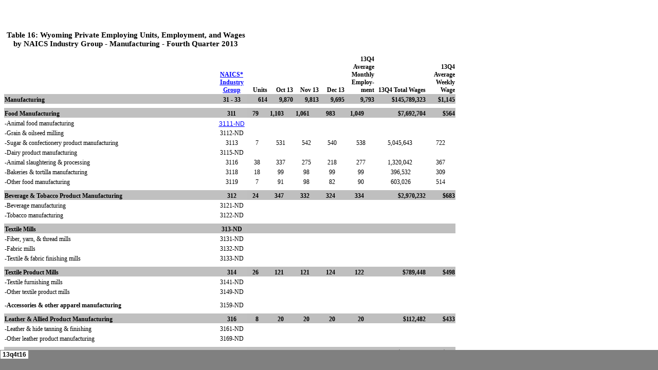

--- FILE ---
content_type: text/html
request_url: http://doe.state.wy.us/lmi/13Q4_QCEW/13q4t16_files/sheet001.htm
body_size: 58114
content:
<html xmlns:v="urn:schemas-microsoft-com:vml"
xmlns:o="urn:schemas-microsoft-com:office:office"
xmlns:x="urn:schemas-microsoft-com:office:excel"
xmlns="http://www.w3.org/TR/REC-html40">

<head>
<meta http-equiv=Content-Type content="text/html; charset=windows-1252">
<meta name=ProgId content=Excel.Sheet>
<meta name=Generator content="Microsoft Excel 14">
<link id=Main-File rel=Main-File href="../13q4t16.htm">
<link rel=File-List href=filelist.xml>
<link rel=Stylesheet href=stylesheet.css>
<style>
<!--table
	{mso-displayed-decimal-separator:"\.";
	mso-displayed-thousand-separator:"\,";}
@page
	{margin:1.0in .75in 1.0in .75in;
	mso-header-margin:.5in;
	mso-footer-margin:.5in;}
-->
</style>
<![if !supportTabStrip]><script language="JavaScript">
<!--
function fnUpdateTabs()
 {
  if (parent.window.g_iIEVer>=4) {
   if (parent.document.readyState=="complete"
    && parent.frames['frTabs'].document.readyState=="complete")
   parent.fnSetActiveSheet(0);
  else
   window.setTimeout("fnUpdateTabs();",150);
 }
}

if (window.name!="frSheet")
 window.location.replace("../13q4t16.htm");
else
 fnUpdateTabs();
//-->
</script>
<![endif]>
</head>

<body link=blue vlink=purple>
<!--The following information was generated by Microsoft Excel's Publish as Web
Page wizard.--><!--If the same item is republished from Excel, all information between the DIV
tags will be replaced.--><!-----------------------------><!--START OF OUTPUT FROM EXCEL PUBLISH AS WEB PAGE WIZARD --><!----------------------------->

<table border=0 cellpadding=0 cellspacing=0 width=881 style='border-collapse:
 collapse;table-layout:fixed;width:659pt'>
 <col width=411 style='mso-width-source:userset;mso-width-alt:14620;width:308pt'>
 <col width=60 style='mso-width-source:userset;mso-width-alt:2133;width:45pt'>
 <col width=40 style='mso-width-source:userset;mso-width-alt:1422;width:30pt'>
 <col width=51 span=3 style='mso-width-source:userset;mso-width-alt:1820;
 width:38pt'>
 <col width=59 style='mso-width-source:userset;mso-width-alt:2104;width:44pt'>
 <col width=100 style='mso-width-source:userset;mso-width-alt:3555;width:75pt'>
 <col width=58 style='mso-width-source:userset;mso-width-alt:2048;width:43pt'>
 <tr height=86 style='mso-height-source:userset;height:64.2pt'>
  <td colspan=2 height=86 class=xl65 width=471 style='height:64.2pt;width:353pt'>Table
  16: Wyoming Private Employing Units, Employment, and Wages by NAICS Industry
  Group - Manufacturing - Fourth Quarter 2013</td>
  <td class=xl66 width=40 style='width:30pt'></td>
  <td class=xl66 width=51 style='width:38pt'></td>
  <td class=xl66 width=51 style='width:38pt'></td>
  <td class=xl66 width=51 style='width:38pt'></td>
  <td class=xl66 width=59 style='width:44pt'></td>
  <td class=xl66 width=100 style='width:75pt'></td>
  <td class=xl66 width=58 style='width:43pt'></td>
 </tr>
 <tr height=8 style='mso-height-source:userset;height:6.0pt'>
  <td height=8 class=xl65 width=411 style='height:6.0pt;width:308pt'></td>
  <td class=xl67 width=60 style='width:45pt'></td>
  <td class=xl66></td>
  <td class=xl66></td>
  <td class=xl66></td>
  <td class=xl66></td>
  <td class=xl66></td>
  <td class=xl66></td>
  <td class=xl66></td>
 </tr>
 <tr height=81 style='mso-height-source:userset;height:60.6pt'>
  <td height=81 class=xl69 style='height:60.6pt'></td>
  <td class=xl88 width=60 style='width:45pt'><a href="#RANGE!A109"><span
  style='font-weight:700;font-family:"Bookman Old Style", serif;mso-font-charset:
  0'>NAICS* Industry Group</span></a></td>
  <td class=xl70>Units</td>
  <td class=xl71>Oct 13</td>
  <td class=xl71>Nov 13</td>
  <td class=xl71>Dec 13</td>
  <td class=xl72 width=59 style='width:44pt'>13Q4 Average Monthly Employ-ment</td>
  <td class=xl72 width=100 style='width:75pt'>13Q4 Total Wages</td>
  <td class=xl72 width=58 style='width:43pt'>13Q4 Average Weekly Wage</td>
 </tr>
 <tr height=19 style='mso-height-source:userset;height:14.4pt'>
  <td height=19 class=xl73 style='height:14.4pt'>Manufacturing</td>
  <td class=xl74>31 - 33</td>
  <td class=xl75 align=right>614 </td>
  <td class=xl75 align=right>9,870 </td>
  <td class=xl75 align=right>9,813 </td>
  <td class=xl75 align=right>9,695 </td>
  <td class=xl75 align=right>9,793 </td>
  <td class=xl76 align=right>$145,789,323 </td>
  <td class=xl76 align=right>$1,145 </td>
 </tr>
 <tr height=8 style='mso-height-source:userset;height:6.0pt'>
  <td height=8 class=xl65 width=411 style='height:6.0pt;width:308pt'></td>
  <td class=xl67 width=60 style='width:45pt'></td>
  <td class=xl66></td>
  <td class=xl66></td>
  <td class=xl66></td>
  <td class=xl66></td>
  <td class=xl66></td>
  <td class=xl66></td>
  <td class=xl66></td>
 </tr>
 <tr height=19 style='mso-height-source:userset;height:14.4pt'>
  <td height=19 class=xl73 style='height:14.4pt'>Food Manufacturing</td>
  <td class=xl74>311</td>
  <td class=xl77><span style='mso-spacerun:yes'>   </span>79 </td>
  <td class=xl77><span style='mso-spacerun:yes'> </span>1,103 </td>
  <td class=xl77><span style='mso-spacerun:yes'> </span>1,061 </td>
  <td class=xl77><span style='mso-spacerun:yes'>    </span>983 </td>
  <td class=xl77><span style='mso-spacerun:yes'>   </span>1,049 </td>
  <td class=xl76 align=right>$7,692,704 </td>
  <td class=xl76 align=right>$564 </td>
 </tr>
 <tr height=19 style='mso-height-source:userset;height:14.4pt'>
  <td height=19 class=xl68 style='height:14.4pt'>-Animal food manufacturing</td>
  <td class=xl78><a href="#RANGE!A110">3111-ND</a></td>
  <td class=xl79></td>
  <td class=xl79></td>
  <td class=xl79></td>
  <td class=xl79></td>
  <td class=xl79></td>
  <td class=xl79></td>
  <td class=xl79></td>
 </tr>
 <tr height=19 style='mso-height-source:userset;height:14.4pt'>
  <td height=19 class=xl68 style='height:14.4pt'>-Grain &amp; oilseed milling</td>
  <td class=xl69>3112-ND</td>
  <td class=xl79></td>
  <td class=xl79></td>
  <td class=xl79></td>
  <td class=xl79></td>
  <td class=xl79></td>
  <td class=xl79></td>
  <td class=xl79></td>
 </tr>
 <tr height=19 style='mso-height-source:userset;height:14.4pt'>
  <td height=19 class=xl68 style='height:14.4pt'>-Sugar &amp; confectionery
  product manufacturing</td>
  <td class=xl69>3113</td>
  <td class=xl79><span style='mso-spacerun:yes'>     </span>7 </td>
  <td class=xl79><span style='mso-spacerun:yes'>     </span>531 </td>
  <td class=xl79><span style='mso-spacerun:yes'>     </span>542 </td>
  <td class=xl79><span style='mso-spacerun:yes'>     </span>540 </td>
  <td class=xl79><span style='mso-spacerun:yes'>       </span>538 </td>
  <td class=xl79><span style='mso-spacerun:yes'>        </span>5,045,643 </td>
  <td class=xl79><span style='mso-spacerun:yes'>      </span>722 </td>
 </tr>
 <tr height=19 style='mso-height-source:userset;height:14.4pt'>
  <td height=19 class=xl68 style='height:14.4pt'>-Dairy product manufacturing</td>
  <td class=xl69>3115-ND</td>
  <td class=xl79></td>
  <td class=xl79></td>
  <td class=xl79></td>
  <td class=xl79></td>
  <td class=xl79></td>
  <td class=xl79></td>
  <td class=xl79></td>
 </tr>
 <tr height=19 style='mso-height-source:userset;height:14.4pt'>
  <td height=19 class=xl68 style='height:14.4pt'>-Animal slaughtering &amp;
  processing</td>
  <td class=xl69>3116</td>
  <td class=xl79><span style='mso-spacerun:yes'>    </span>38 </td>
  <td class=xl79><span style='mso-spacerun:yes'>     </span>337 </td>
  <td class=xl79><span style='mso-spacerun:yes'>     </span>275 </td>
  <td class=xl79><span style='mso-spacerun:yes'>     </span>218 </td>
  <td class=xl79><span style='mso-spacerun:yes'>       </span>277 </td>
  <td class=xl79><span style='mso-spacerun:yes'>        </span>1,320,042 </td>
  <td class=xl79><span style='mso-spacerun:yes'>      </span>367 </td>
 </tr>
 <tr height=19 style='mso-height-source:userset;height:14.4pt'>
  <td height=19 class=xl68 style='height:14.4pt'>-Bakeries &amp; tortilla
  manufacturing</td>
  <td class=xl69>3118</td>
  <td class=xl79><span style='mso-spacerun:yes'>    </span>18 </td>
  <td class=xl79><span style='mso-spacerun:yes'>      </span>99 </td>
  <td class=xl79><span style='mso-spacerun:yes'>      </span>98 </td>
  <td class=xl79><span style='mso-spacerun:yes'>      </span>99 </td>
  <td class=xl79><span style='mso-spacerun:yes'>        </span>99 </td>
  <td class=xl79><span style='mso-spacerun:yes'>          </span>396,532 </td>
  <td class=xl79><span style='mso-spacerun:yes'>      </span>309 </td>
 </tr>
 <tr height=19 style='mso-height-source:userset;height:14.4pt'>
  <td height=19 class=xl68 style='height:14.4pt'>-Other food manufacturing</td>
  <td class=xl69>3119</td>
  <td class=xl79><span style='mso-spacerun:yes'>     </span>7 </td>
  <td class=xl79><span style='mso-spacerun:yes'>      </span>91 </td>
  <td class=xl79><span style='mso-spacerun:yes'>      </span>98 </td>
  <td class=xl79><span style='mso-spacerun:yes'>      </span>82 </td>
  <td class=xl79><span style='mso-spacerun:yes'>        </span>90 </td>
  <td class=xl79><span style='mso-spacerun:yes'>          </span>603,026 </td>
  <td class=xl79><span style='mso-spacerun:yes'>      </span>514 </td>
 </tr>
 <tr height=8 style='mso-height-source:userset;height:6.0pt'>
  <td height=8 class=xl65 width=411 style='height:6.0pt;width:308pt'></td>
  <td class=xl67 width=60 style='width:45pt'></td>
  <td class=xl66></td>
  <td class=xl66></td>
  <td class=xl66></td>
  <td class=xl66></td>
  <td class=xl66></td>
  <td class=xl66></td>
  <td class=xl66></td>
 </tr>
 <tr height=19 style='mso-height-source:userset;height:14.4pt'>
  <td height=19 class=xl80 style='height:14.4pt'>Beverage &amp; Tobacco Product
  Manufacturing</td>
  <td class=xl74>312</td>
  <td class=xl77><span style='mso-spacerun:yes'>   </span>24 </td>
  <td class=xl77><span style='mso-spacerun:yes'>    </span>347 </td>
  <td class=xl77><span style='mso-spacerun:yes'>    </span>332 </td>
  <td class=xl77><span style='mso-spacerun:yes'>    </span>324 </td>
  <td class=xl77><span style='mso-spacerun:yes'>      </span>334 </td>
  <td class=xl76 align=right>$2,970,232 </td>
  <td class=xl76 align=right>$683 </td>
 </tr>
 <tr height=19 style='mso-height-source:userset;height:14.4pt'>
  <td height=19 class=xl68 style='height:14.4pt'>-Beverage manufacturing</td>
  <td class=xl69>3121-ND</td>
  <td class=xl79></td>
  <td class=xl79></td>
  <td class=xl79></td>
  <td class=xl79></td>
  <td class=xl79></td>
  <td class=xl79></td>
  <td class=xl79></td>
 </tr>
 <tr height=19 style='mso-height-source:userset;height:14.4pt'>
  <td height=19 class=xl68 style='height:14.4pt'>-Tobacco manufacturing</td>
  <td class=xl69>3122-ND</td>
  <td class=xl79></td>
  <td class=xl79></td>
  <td class=xl79></td>
  <td class=xl79></td>
  <td class=xl79></td>
  <td class=xl79></td>
  <td class=xl79></td>
 </tr>
 <tr height=8 style='mso-height-source:userset;height:6.0pt'>
  <td height=8 class=xl65 width=411 style='height:6.0pt;width:308pt'></td>
  <td class=xl67 width=60 style='width:45pt'></td>
  <td class=xl66></td>
  <td class=xl66></td>
  <td class=xl66></td>
  <td class=xl66></td>
  <td class=xl66></td>
  <td class=xl66></td>
  <td class=xl66></td>
 </tr>
 <tr height=19 style='mso-height-source:userset;height:14.4pt'>
  <td height=19 class=xl80 style='height:14.4pt'>Textile Mills</td>
  <td class=xl74>313-ND</td>
  <td class=xl77>&nbsp;</td>
  <td class=xl77>&nbsp;</td>
  <td class=xl77>&nbsp;</td>
  <td class=xl77>&nbsp;</td>
  <td class=xl77>&nbsp;</td>
  <td class=xl81>&nbsp;</td>
  <td class=xl81>&nbsp;</td>
 </tr>
 <tr height=19 style='mso-height-source:userset;height:14.4pt'>
  <td height=19 class=xl68 style='height:14.4pt'>-Fiber, yarn, &amp; thread
  mills</td>
  <td class=xl69>3131-ND</td>
  <td class=xl79></td>
  <td class=xl79></td>
  <td class=xl79></td>
  <td class=xl79></td>
  <td class=xl79></td>
  <td class=xl79></td>
  <td class=xl79></td>
 </tr>
 <tr height=19 style='mso-height-source:userset;height:14.4pt'>
  <td height=19 class=xl68 style='height:14.4pt'>-Fabric mills</td>
  <td class=xl69>3132-ND</td>
  <td class=xl79></td>
  <td class=xl79></td>
  <td class=xl79></td>
  <td class=xl79></td>
  <td class=xl79></td>
  <td class=xl79></td>
  <td class=xl79></td>
 </tr>
 <tr height=19 style='mso-height-source:userset;height:14.4pt'>
  <td height=19 class=xl68 style='height:14.4pt'>-Textile &amp; fabric
  finishing mills</td>
  <td class=xl69>3133-ND</td>
  <td class=xl79></td>
  <td class=xl79></td>
  <td class=xl79></td>
  <td class=xl79></td>
  <td class=xl79></td>
  <td class=xl79></td>
  <td class=xl79></td>
 </tr>
 <tr height=8 style='mso-height-source:userset;height:6.0pt'>
  <td height=8 class=xl65 width=411 style='height:6.0pt;width:308pt'></td>
  <td class=xl67 width=60 style='width:45pt'></td>
  <td class=xl66></td>
  <td class=xl66></td>
  <td class=xl66></td>
  <td class=xl66></td>
  <td class=xl66></td>
  <td class=xl66></td>
  <td class=xl66></td>
 </tr>
 <tr height=19 style='mso-height-source:userset;height:14.4pt'>
  <td height=19 class=xl73 style='height:14.4pt'>Textile Product Mills</td>
  <td class=xl74>314</td>
  <td class=xl77><span style='mso-spacerun:yes'>   </span>26 </td>
  <td class=xl77><span style='mso-spacerun:yes'>    </span>121 </td>
  <td class=xl77><span style='mso-spacerun:yes'>    </span>121 </td>
  <td class=xl77><span style='mso-spacerun:yes'>    </span>124 </td>
  <td class=xl77><span style='mso-spacerun:yes'>      </span>122 </td>
  <td class=xl76 align=right>$789,448 </td>
  <td class=xl76 align=right>$498 </td>
 </tr>
 <tr height=19 style='mso-height-source:userset;height:14.4pt'>
  <td height=19 class=xl68 style='height:14.4pt'>-Textile furnishing mills</td>
  <td class=xl69>3141-ND</td>
  <td class=xl79></td>
  <td class=xl79></td>
  <td class=xl79></td>
  <td class=xl79></td>
  <td class=xl79></td>
  <td class=xl79></td>
  <td class=xl79></td>
 </tr>
 <tr height=19 style='mso-height-source:userset;height:14.4pt'>
  <td height=19 class=xl68 style='height:14.4pt'>-Other textile product mills</td>
  <td class=xl69>3149-ND</td>
  <td class=xl79></td>
  <td class=xl79></td>
  <td class=xl79></td>
  <td class=xl79></td>
  <td class=xl79></td>
  <td class=xl79></td>
  <td class=xl79></td>
 </tr>
 <tr height=7 style='mso-height-source:userset;height:5.55pt'>
  <td height=7 class=xl68 style='height:5.55pt'></td>
  <td class=xl69></td>
  <td class=xl79></td>
  <td class=xl79></td>
  <td class=xl79></td>
  <td class=xl79></td>
  <td class=xl79></td>
  <td class=xl79></td>
  <td class=xl79></td>
 </tr>
 <tr height=19 style='mso-height-source:userset;height:14.4pt'>
  <td height=19 class=xl82 style='height:14.4pt'>-Accessories &amp; other
  apparel manufacturing</td>
  <td class=xl69>3159-ND</td>
  <td class=xl79></td>
  <td class=xl79></td>
  <td class=xl79></td>
  <td class=xl79></td>
  <td class=xl79></td>
  <td class=xl79></td>
  <td class=xl79></td>
 </tr>
 <tr height=8 style='mso-height-source:userset;height:6.0pt'>
  <td height=8 class=xl65 width=411 style='height:6.0pt;width:308pt'></td>
  <td class=xl67 width=60 style='width:45pt'></td>
  <td class=xl66></td>
  <td class=xl66></td>
  <td class=xl66></td>
  <td class=xl66></td>
  <td class=xl66></td>
  <td class=xl66></td>
  <td class=xl66></td>
 </tr>
 <tr height=19 style='mso-height-source:userset;height:14.4pt'>
  <td height=19 class=xl73 style='height:14.4pt'>Leather &amp; Allied Product
  Manufacturing</td>
  <td class=xl74>316</td>
  <td class=xl77><span style='mso-spacerun:yes'>     </span>8 </td>
  <td class=xl77><span style='mso-spacerun:yes'>      </span>20 </td>
  <td class=xl77><span style='mso-spacerun:yes'>      </span>20 </td>
  <td class=xl77><span style='mso-spacerun:yes'>      </span>20 </td>
  <td class=xl77><span style='mso-spacerun:yes'>        </span>20 </td>
  <td class=xl76 align=right>$112,482 </td>
  <td class=xl76 align=right>$433 </td>
 </tr>
 <tr height=19 style='mso-height-source:userset;height:14.4pt'>
  <td height=19 class=xl68 style='height:14.4pt'>-Leather &amp; hide tanning
  &amp; finishing</td>
  <td class=xl69>3161-ND</td>
  <td class=xl79></td>
  <td class=xl79></td>
  <td class=xl79></td>
  <td class=xl79></td>
  <td class=xl79></td>
  <td class=xl79></td>
  <td class=xl79></td>
 </tr>
 <tr height=19 style='mso-height-source:userset;height:14.4pt'>
  <td height=19 class=xl68 style='height:14.4pt'>-Other leather product
  manufacturing</td>
  <td class=xl69>3169-ND</td>
  <td class=xl79></td>
  <td class=xl79></td>
  <td class=xl79></td>
  <td class=xl79></td>
  <td class=xl79></td>
  <td class=xl79></td>
  <td class=xl79></td>
 </tr>
 <tr height=8 style='mso-height-source:userset;height:6.0pt'>
  <td height=8 class=xl65 width=411 style='height:6.0pt;width:308pt'></td>
  <td class=xl67 width=60 style='width:45pt'></td>
  <td class=xl66></td>
  <td class=xl66></td>
  <td class=xl66></td>
  <td class=xl66></td>
  <td class=xl66></td>
  <td class=xl66></td>
  <td class=xl66></td>
 </tr>
 <tr height=19 style='mso-height-source:userset;height:14.4pt'>
  <td height=19 class=xl73 style='height:14.4pt'>Wood Product Manufacturing</td>
  <td class=xl74>321</td>
  <td class=xl77><span style='mso-spacerun:yes'>   </span>31 </td>
  <td class=xl77><span style='mso-spacerun:yes'>    </span>546 </td>
  <td class=xl77><span style='mso-spacerun:yes'>    </span>544 </td>
  <td class=xl77><span style='mso-spacerun:yes'>    </span>539 </td>
  <td class=xl77><span style='mso-spacerun:yes'>      </span>543 </td>
  <td class=xl76 align=right>$4,843,566 </td>
  <td class=xl76 align=right>$686 </td>
 </tr>
 <tr height=19 style='mso-height-source:userset;height:14.4pt'>
  <td height=19 class=xl68 style='height:14.4pt'>-Sawmills &amp; wood
  preservation</td>
  <td class=xl69>3211</td>
  <td class=xl79><span style='mso-spacerun:yes'>    </span>11 </td>
  <td class=xl79><span style='mso-spacerun:yes'>     </span>347 </td>
  <td class=xl79><span style='mso-spacerun:yes'>     </span>348 </td>
  <td class=xl79><span style='mso-spacerun:yes'>     </span>343 </td>
  <td class=xl79><span style='mso-spacerun:yes'>       </span>346 </td>
  <td class=xl79><span style='mso-spacerun:yes'>        </span>3,310,494 </td>
  <td class=xl79><span style='mso-spacerun:yes'>      </span>736 </td>
 </tr>
 <tr height=19 style='mso-height-source:userset;height:14.4pt'>
  <td height=19 class=xl68 style='height:14.4pt'>-Plywood &amp; engineered wood
  product manufacturing</td>
  <td class=xl69>3212</td>
  <td class=xl79><span style='mso-spacerun:yes'>     </span>6 </td>
  <td class=xl79><span style='mso-spacerun:yes'>     </span>134 </td>
  <td class=xl79><span style='mso-spacerun:yes'>     </span>128 </td>
  <td class=xl79><span style='mso-spacerun:yes'>     </span>133 </td>
  <td class=xl79><span style='mso-spacerun:yes'>       </span>132 </td>
  <td class=xl79><span style='mso-spacerun:yes'>        </span>1,061,096 </td>
  <td class=xl79><span style='mso-spacerun:yes'>      </span>620 </td>
 </tr>
 <tr height=19 style='mso-height-source:userset;height:14.4pt'>
  <td height=19 class=xl68 style='height:14.4pt'>-Other wood product
  manufacturing</td>
  <td class=xl69>3219</td>
  <td class=xl79><span style='mso-spacerun:yes'>    </span>14 </td>
  <td class=xl79><span style='mso-spacerun:yes'>      </span>65 </td>
  <td class=xl79><span style='mso-spacerun:yes'>      </span>68 </td>
  <td class=xl79><span style='mso-spacerun:yes'>      </span>63 </td>
  <td class=xl79><span style='mso-spacerun:yes'>        </span>65 </td>
  <td class=xl79><span style='mso-spacerun:yes'>          </span>471,976 </td>
  <td class=xl79><span style='mso-spacerun:yes'>      </span>556 </td>
 </tr>
 <tr height=7 style='mso-height-source:userset;height:5.55pt'>
  <td height=7 class=xl68 style='height:5.55pt'></td>
  <td class=xl69></td>
  <td class=xl79></td>
  <td class=xl79></td>
  <td class=xl79></td>
  <td class=xl79></td>
  <td class=xl79></td>
  <td class=xl79></td>
  <td class=xl79></td>
 </tr>
 <tr height=19 style='mso-height-source:userset;height:14.4pt'>
  <td height=19 class=xl82 style='height:14.4pt'>-Converted paper product
  manufacturing</td>
  <td class=xl69>3222-ND</td>
  <td class=xl66></td>
  <td class=xl66></td>
  <td class=xl66></td>
  <td class=xl66></td>
  <td class=xl66></td>
  <td class=xl66></td>
  <td class=xl66></td>
 </tr>
 <tr height=7 style='mso-height-source:userset;height:5.55pt'>
  <td height=7 class=xl68 style='height:5.55pt'></td>
  <td class=xl69></td>
  <td class=xl79></td>
  <td class=xl79></td>
  <td class=xl79></td>
  <td class=xl79></td>
  <td class=xl79></td>
  <td class=xl79></td>
  <td class=xl79></td>
 </tr>
 <tr height=19 style='mso-height-source:userset;height:14.4pt'>
  <td height=19 class=xl82 style='height:14.4pt'>-Printing &amp; related
  support activities</td>
  <td class=xl69>3231</td>
  <td class=xl79><span style='mso-spacerun:yes'>    </span>47 </td>
  <td class=xl79><span style='mso-spacerun:yes'>     </span>296 </td>
  <td class=xl79><span style='mso-spacerun:yes'>     </span>292 </td>
  <td class=xl79><span style='mso-spacerun:yes'>     </span>294 </td>
  <td class=xl79><span style='mso-spacerun:yes'>       </span>294 </td>
  <td class=xl79><span style='mso-spacerun:yes'>        </span>2,431,900 </td>
  <td class=xl79><span style='mso-spacerun:yes'>      </span>636 </td>
 </tr>
 <tr height=7 style='mso-height-source:userset;height:5.55pt'>
  <td height=7 class=xl68 style='height:5.55pt'></td>
  <td class=xl69></td>
  <td class=xl79></td>
  <td class=xl79></td>
  <td class=xl79></td>
  <td class=xl79></td>
  <td class=xl79></td>
  <td class=xl79></td>
  <td class=xl79></td>
 </tr>
 <tr height=19 style='mso-height-source:userset;height:14.4pt'>
  <td height=19 class=xl82 style='height:14.4pt'>-Petroleum &amp; coal products
  manufacturing</td>
  <td class=xl69>3241</td>
  <td class=xl79><span style='mso-spacerun:yes'>    </span>17 </td>
  <td class=xl79><span style='mso-spacerun:yes'>  </span>1,234 </td>
  <td class=xl79><span style='mso-spacerun:yes'>  </span>1,280 </td>
  <td class=xl79><span style='mso-spacerun:yes'>  </span>1,280 </td>
  <td class=xl79><span style='mso-spacerun:yes'>    </span>1,265 </td>
  <td class=xl79><span style='mso-spacerun:yes'>      </span>31,621,817 </td>
  <td class=xl79><span style='mso-spacerun:yes'>   </span>1,923 </td>
 </tr>
 <tr height=8 style='mso-height-source:userset;height:6.0pt'>
  <td height=8 class=xl65 width=411 style='height:6.0pt;width:308pt'></td>
  <td class=xl67 width=60 style='width:45pt'></td>
  <td class=xl66></td>
  <td class=xl66></td>
  <td class=xl66></td>
  <td class=xl66></td>
  <td class=xl66></td>
  <td class=xl66></td>
  <td class=xl66></td>
 </tr>
 <tr height=19 style='mso-height-source:userset;height:14.4pt'>
  <td height=19 class=xl73 style='height:14.4pt'>Chemical Manufacturing</td>
  <td class=xl74>325</td>
  <td class=xl77><span style='mso-spacerun:yes'>   </span>31 </td>
  <td class=xl77><span style='mso-spacerun:yes'> </span>1,750 </td>
  <td class=xl77><span style='mso-spacerun:yes'> </span>1,751 </td>
  <td class=xl77><span style='mso-spacerun:yes'> </span>1,754 </td>
  <td class=xl77><span style='mso-spacerun:yes'>   </span>1,752 </td>
  <td class=xl76 align=right>$35,944,186 </td>
  <td class=xl76 align=right>$1,578 </td>
 </tr>
 <tr height=19 style='mso-height-source:userset;height:14.4pt'>
  <td height=19 class=xl68 style='height:14.4pt'>-Basic chemical manufacturing</td>
  <td class=xl69>3251</td>
  <td class=xl79><span style='mso-spacerun:yes'>     </span>8 </td>
  <td class=xl79><span style='mso-spacerun:yes'>     </span>989 </td>
  <td class=xl79><span style='mso-spacerun:yes'>     </span>987 </td>
  <td class=xl79><span style='mso-spacerun:yes'>     </span>983 </td>
  <td class=xl79><span style='mso-spacerun:yes'>       </span>986 </td>
  <td class=xl79><span style='mso-spacerun:yes'>      </span>21,218,426 </td>
  <td class=xl79><span style='mso-spacerun:yes'>   </span>1,655 </td>
 </tr>
 <tr height=19 style='mso-height-source:userset;height:14.4pt'>
  <td height=19 class=xl66 style='height:14.4pt'>-Resin, rubber, &amp;
  artificial fibers manufacturing</td>
  <td class=xl83>3252-ND</td>
  <td class=xl79></td>
  <td class=xl79></td>
  <td class=xl79></td>
  <td class=xl79></td>
  <td class=xl79></td>
  <td class=xl79></td>
  <td class=xl79></td>
 </tr>
 <tr height=19 style='mso-height-source:userset;height:14.4pt'>
  <td height=19 class=xl68 style='height:14.4pt'>-Agricultural chemical
  manufacturing</td>
  <td class=xl69>3253-ND</td>
  <td class=xl79></td>
  <td class=xl79></td>
  <td class=xl79></td>
  <td class=xl79></td>
  <td class=xl79></td>
  <td class=xl79></td>
  <td class=xl79></td>
 </tr>
 <tr height=19 style='mso-height-source:userset;height:14.4pt'>
  <td height=19 class=xl68 style='height:14.4pt'>-Pharmaceutical &amp; medicine
  manufacturing</td>
  <td class=xl69>3254</td>
  <td class=xl79><span style='mso-spacerun:yes'>     </span>8 </td>
  <td class=xl79><span style='mso-spacerun:yes'>     </span>173 </td>
  <td class=xl79><span style='mso-spacerun:yes'>     </span>174 </td>
  <td class=xl79><span style='mso-spacerun:yes'>     </span>175 </td>
  <td class=xl79><span style='mso-spacerun:yes'>       </span>174 </td>
  <td class=xl79><span style='mso-spacerun:yes'>        </span>2,243,243 </td>
  <td class=xl79><span style='mso-spacerun:yes'>      </span>992 </td>
 </tr>
 <tr height=19 style='mso-height-source:userset;height:14.4pt'>
  <td height=19 class=xl68 style='height:14.4pt'>-Soap, cleaning compound,
  &amp; toiletry manufacturing</td>
  <td class=xl69>3256-ND</td>
  <td class=xl79></td>
  <td class=xl79></td>
  <td class=xl79></td>
  <td class=xl79></td>
  <td class=xl79></td>
  <td class=xl79></td>
  <td class=xl79></td>
 </tr>
 <tr height=19 style='mso-height-source:userset;height:14.4pt'>
  <td height=19 class=xl68 style='height:14.4pt'>-Other chemical product &amp;
  preparation manufacturing</td>
  <td class=xl69>3259</td>
  <td class=xl79><span style='mso-spacerun:yes'>    </span>10 </td>
  <td class=xl79><span style='mso-spacerun:yes'>     </span>183 </td>
  <td class=xl79><span style='mso-spacerun:yes'>     </span>187 </td>
  <td class=xl79><span style='mso-spacerun:yes'>     </span>184 </td>
  <td class=xl79><span style='mso-spacerun:yes'>       </span>185 </td>
  <td class=xl79><span style='mso-spacerun:yes'>        </span>2,893,585 </td>
  <td class=xl79><span style='mso-spacerun:yes'>   </span>1,205 </td>
 </tr>
 <tr height=8 style='mso-height-source:userset;height:6.0pt'>
  <td height=8 class=xl65 width=411 style='height:6.0pt;width:308pt'></td>
  <td class=xl67 width=60 style='width:45pt'></td>
  <td class=xl66></td>
  <td class=xl66></td>
  <td class=xl66></td>
  <td class=xl66></td>
  <td class=xl66></td>
  <td class=xl66></td>
  <td class=xl66></td>
 </tr>
 <tr height=19 style='mso-height-source:userset;height:14.4pt'>
  <td height=19 class=xl73 style='height:14.4pt'>Plastics &amp; Rubber Products
  Manufacturing</td>
  <td class=xl74>326</td>
  <td class=xl77><span style='mso-spacerun:yes'>     </span>9 </td>
  <td class=xl77><span style='mso-spacerun:yes'>    </span>266 </td>
  <td class=xl77><span style='mso-spacerun:yes'>    </span>269 </td>
  <td class=xl77><span style='mso-spacerun:yes'>    </span>269 </td>
  <td class=xl77><span style='mso-spacerun:yes'>      </span>268 </td>
  <td class=xl76 align=right>$2,811,636 </td>
  <td class=xl76 align=right>$807 </td>
 </tr>
 <tr height=19 style='mso-height-source:userset;height:14.4pt'>
  <td height=19 class=xl68 style='height:14.4pt'>-Plastics product
  manufacturing</td>
  <td class=xl69>3261-ND</td>
  <td class=xl79></td>
  <td class=xl79></td>
  <td class=xl79></td>
  <td class=xl79></td>
  <td class=xl79></td>
  <td class=xl79></td>
  <td class=xl79></td>
 </tr>
 <tr height=19 style='mso-height-source:userset;height:14.4pt'>
  <td height=19 class=xl68 style='height:14.4pt'>-Rubber product manufacturing</td>
  <td class=xl69>3262-ND</td>
  <td class=xl79></td>
  <td class=xl79></td>
  <td class=xl79></td>
  <td class=xl79></td>
  <td class=xl79></td>
  <td class=xl79></td>
  <td class=xl79></td>
 </tr>
 <tr height=8 style='mso-height-source:userset;height:6.0pt'>
  <td height=8 class=xl65 width=411 style='height:6.0pt;width:308pt'></td>
  <td class=xl67 width=60 style='width:45pt'></td>
  <td class=xl66></td>
  <td class=xl66></td>
  <td class=xl66></td>
  <td class=xl66></td>
  <td class=xl66></td>
  <td class=xl66></td>
  <td class=xl66></td>
 </tr>
 <tr height=19 style='mso-height-source:userset;height:14.4pt'>
  <td height=19 class=xl73 style='height:14.4pt'>Nonmetallic Mineral Product
  Manufacturing</td>
  <td class=xl74>327</td>
  <td class=xl77><span style='mso-spacerun:yes'>   </span>52 </td>
  <td class=xl77><span style='mso-spacerun:yes'>    </span>887 </td>
  <td class=xl77><span style='mso-spacerun:yes'>    </span>858 </td>
  <td class=xl77><span style='mso-spacerun:yes'>    </span>790 </td>
  <td class=xl77><span style='mso-spacerun:yes'>      </span>845 </td>
  <td class=xl76 align=right>$11,357,957 </td>
  <td class=xl76 align=right>$1,034 </td>
 </tr>
 <tr height=19 style='mso-height-source:userset;height:14.4pt'>
  <td height=19 class=xl68 style='height:14.4pt'>-Clay product &amp; refractory
  manufacturing</td>
  <td class=xl69>3271-ND</td>
  <td class=xl79></td>
  <td class=xl79></td>
  <td class=xl79></td>
  <td class=xl79></td>
  <td class=xl79></td>
  <td class=xl79></td>
  <td class=xl79></td>
 </tr>
 <tr height=19 style='mso-height-source:userset;height:14.4pt'>
  <td height=19 class=xl68 style='height:14.4pt'>-Cement &amp; concrete product
  manufacturing</td>
  <td class=xl69>3273</td>
  <td class=xl79><span style='mso-spacerun:yes'>    </span>45 </td>
  <td class=xl79><span style='mso-spacerun:yes'>     </span>691 </td>
  <td class=xl79><span style='mso-spacerun:yes'>     </span>660 </td>
  <td class=xl79><span style='mso-spacerun:yes'>     </span>621 </td>
  <td class=xl79><span style='mso-spacerun:yes'>       </span>657 </td>
  <td class=xl79><span style='mso-spacerun:yes'>        </span>8,580,100 </td>
  <td class=xl79><span style='mso-spacerun:yes'>   </span>1,004 </td>
 </tr>
 <tr height=19 style='mso-height-source:userset;height:14.4pt'>
  <td height=19 class=xl68 style='height:14.4pt'>-Lime &amp; gypsum product
  manufacturing</td>
  <td class=xl69>3274-ND</td>
  <td class=xl79></td>
  <td class=xl79></td>
  <td class=xl79></td>
  <td class=xl79></td>
  <td class=xl79></td>
  <td class=xl79></td>
  <td class=xl79></td>
 </tr>
 <tr height=19 style='mso-height-source:userset;height:14.4pt'>
  <td height=19 class=xl68 style='height:14.4pt'>-Other nonmetallic mineral
  products manufacturing</td>
  <td class=xl69>3279-ND</td>
  <td class=xl79></td>
  <td class=xl79></td>
  <td class=xl79></td>
  <td class=xl79></td>
  <td class=xl79></td>
  <td class=xl79></td>
  <td class=xl79></td>
 </tr>
 <tr height=8 style='mso-height-source:userset;height:6.0pt'>
  <td height=8 class=xl65 width=411 style='height:6.0pt;width:308pt'></td>
  <td class=xl67 width=60 style='width:45pt'></td>
  <td class=xl66></td>
  <td class=xl66></td>
  <td class=xl66></td>
  <td class=xl66></td>
  <td class=xl66></td>
  <td class=xl66></td>
  <td class=xl66></td>
 </tr>
 <tr height=19 style='mso-height-source:userset;height:14.4pt'>
  <td height=19 class=xl80 style='height:14.4pt'>Primary Metal Manufacturing</td>
  <td class=xl74>331-ND</td>
  <td class=xl77>&nbsp;</td>
  <td class=xl77>&nbsp;</td>
  <td class=xl77>&nbsp;</td>
  <td class=xl77>&nbsp;</td>
  <td class=xl77>&nbsp;</td>
  <td class=xl81>&nbsp;</td>
  <td class=xl81>&nbsp;</td>
 </tr>
 <tr height=19 style='mso-height-source:userset;height:14.4pt'>
  <td height=19 class=xl68 style='height:14.4pt'>-Iron &amp; steel mills &amp;
  ferroalloy manufacturing</td>
  <td class=xl83>3311-ND</td>
  <td class=xl79></td>
  <td class=xl79></td>
  <td class=xl79></td>
  <td class=xl79></td>
  <td class=xl79></td>
  <td class=xl79></td>
  <td class=xl79></td>
 </tr>
 <tr height=19 style='mso-height-source:userset;height:14.4pt'>
  <td height=19 class=xl66 style='height:14.4pt'>-Steel product manufacturing
  from purchased steel</td>
  <td class=xl83>3312-ND</td>
  <td class=xl79></td>
  <td class=xl79></td>
  <td class=xl79></td>
  <td class=xl79></td>
  <td class=xl79></td>
  <td class=xl79></td>
  <td class=xl79></td>
 </tr>
 <tr height=19 style='mso-height-source:userset;height:14.4pt'>
  <td height=19 class=xl68 style='height:14.4pt'>-Foundries</td>
  <td class=xl69>3315-ND</td>
  <td class=xl79></td>
  <td class=xl79></td>
  <td class=xl79></td>
  <td class=xl79></td>
  <td class=xl79></td>
  <td class=xl79></td>
  <td class=xl79></td>
 </tr>
 <tr height=8 style='mso-height-source:userset;height:6.0pt'>
  <td height=8 class=xl65 width=411 style='height:6.0pt;width:308pt'></td>
  <td class=xl67 width=60 style='width:45pt'></td>
  <td class=xl66></td>
  <td class=xl66></td>
  <td class=xl66></td>
  <td class=xl66></td>
  <td class=xl66></td>
  <td class=xl66></td>
  <td class=xl66></td>
 </tr>
 <tr height=19 style='mso-height-source:userset;height:14.4pt'>
  <td height=19 class=xl73 style='height:14.4pt'>Fabricated Metal Product
  Manufacturing</td>
  <td class=xl74>332</td>
  <td class=xl77><span style='mso-spacerun:yes'> </span>110 </td>
  <td class=xl77><span style='mso-spacerun:yes'> </span>1,444 </td>
  <td class=xl77><span style='mso-spacerun:yes'> </span>1,431 </td>
  <td class=xl77><span style='mso-spacerun:yes'> </span>1,438 </td>
  <td class=xl77><span style='mso-spacerun:yes'>   </span>1,438 </td>
  <td class=xl76 align=right>$20,707,017 </td>
  <td class=xl76 align=right>$1,108 </td>
 </tr>
 <tr height=19 style='mso-height-source:userset;height:14.4pt'>
  <td height=19 class=xl68 style='height:14.4pt'>-Forging &amp; stamping</td>
  <td class=xl69>3321-ND</td>
  <td class=xl79></td>
  <td class=xl79></td>
  <td class=xl79></td>
  <td class=xl79></td>
  <td class=xl79></td>
  <td class=xl79></td>
  <td class=xl79></td>
 </tr>
 <tr height=19 style='mso-height-source:userset;height:14.4pt'>
  <td height=19 class=xl68 style='height:14.4pt'>-Cutlery &amp; handtool
  manufacturing</td>
  <td class=xl69>3322-ND</td>
  <td class=xl79></td>
  <td class=xl79></td>
  <td class=xl79></td>
  <td class=xl79></td>
  <td class=xl79></td>
  <td class=xl79></td>
  <td class=xl79></td>
 </tr>
 <tr height=19 style='mso-height-source:userset;height:14.4pt'>
  <td height=19 class=xl68 style='height:14.4pt'>-Architectural &amp;
  structural metals manufacturing</td>
  <td class=xl69>3323</td>
  <td class=xl79><span style='mso-spacerun:yes'>    </span>30 </td>
  <td class=xl79><span style='mso-spacerun:yes'>     </span>281 </td>
  <td class=xl79><span style='mso-spacerun:yes'>     </span>274 </td>
  <td class=xl79><span style='mso-spacerun:yes'>     </span>273 </td>
  <td class=xl79><span style='mso-spacerun:yes'>       </span>276 </td>
  <td class=xl79><span style='mso-spacerun:yes'>        </span>3,485,828 </td>
  <td class=xl79><span style='mso-spacerun:yes'>      </span>972 </td>
 </tr>
 <tr height=19 style='mso-height-source:userset;height:14.4pt'>
  <td height=19 class=xl68 style='height:14.4pt'>-Boiler, tank, &amp; shipping
  container manufacturing</td>
  <td class=xl69>3324</td>
  <td class=xl79><span style='mso-spacerun:yes'>    </span>13 </td>
  <td class=xl79><span style='mso-spacerun:yes'>     </span>315 </td>
  <td class=xl79><span style='mso-spacerun:yes'>     </span>316 </td>
  <td class=xl79><span style='mso-spacerun:yes'>     </span>319 </td>
  <td class=xl79><span style='mso-spacerun:yes'>       </span>317 </td>
  <td class=xl79><span style='mso-spacerun:yes'>        </span>4,599,929 </td>
  <td class=xl79><span style='mso-spacerun:yes'>   </span>1,117 </td>
 </tr>
 <tr height=19 style='mso-height-source:userset;height:14.4pt'>
  <td height=19 class=xl68 style='height:14.4pt'>-Machine shops &amp; threaded
  product manufacturing</td>
  <td class=xl69>3327</td>
  <td class=xl79><span style='mso-spacerun:yes'>    </span>38 </td>
  <td class=xl79><span style='mso-spacerun:yes'>     </span>559 </td>
  <td class=xl79><span style='mso-spacerun:yes'>     </span>550 </td>
  <td class=xl79><span style='mso-spacerun:yes'>     </span>549 </td>
  <td class=xl79><span style='mso-spacerun:yes'>       </span>553 </td>
  <td class=xl79><span style='mso-spacerun:yes'>        </span>9,157,003 </td>
  <td class=xl79><span style='mso-spacerun:yes'>   </span>1,275 </td>
 </tr>
 <tr height=19 style='mso-height-source:userset;height:14.4pt'>
  <td height=19 class=xl68 style='height:14.4pt'>-Coating, engraving, &amp;
  heat treating metals manufacturing</td>
  <td class=xl69>3328-ND</td>
  <td class=xl79></td>
  <td class=xl79></td>
  <td class=xl79></td>
  <td class=xl79></td>
  <td class=xl79></td>
  <td class=xl79></td>
  <td class=xl79></td>
 </tr>
 <tr height=19 style='mso-height-source:userset;height:14.4pt'>
  <td height=19 class=xl68 style='height:14.4pt'>-Other fabricated metal
  product manufacturing</td>
  <td class=xl69>3329</td>
  <td class=xl79><span style='mso-spacerun:yes'>    </span>21 </td>
  <td class=xl79><span style='mso-spacerun:yes'>     </span>107 </td>
  <td class=xl79><span style='mso-spacerun:yes'>     </span>117 </td>
  <td class=xl79><span style='mso-spacerun:yes'>     </span>120 </td>
  <td class=xl79><span style='mso-spacerun:yes'>       </span>115 </td>
  <td class=xl79><span style='mso-spacerun:yes'>        </span>1,154,162 </td>
  <td class=xl79><span style='mso-spacerun:yes'>      </span>774 </td>
 </tr>
 <tr height=8 style='mso-height-source:userset;height:6.0pt'>
  <td height=8 class=xl65 width=411 style='height:6.0pt;width:308pt'></td>
  <td class=xl67 width=60 style='width:45pt'></td>
  <td class=xl66></td>
  <td class=xl66></td>
  <td class=xl66></td>
  <td class=xl66></td>
  <td class=xl66></td>
  <td class=xl66></td>
  <td class=xl66></td>
 </tr>
 <tr height=19 style='mso-height-source:userset;height:14.4pt'>
  <td height=19 class=xl73 style='height:14.4pt'>Machinery Manufacturing</td>
  <td class=xl74>333</td>
  <td class=xl77><span style='mso-spacerun:yes'>   </span>43 </td>
  <td class=xl77><span style='mso-spacerun:yes'>    </span>754 </td>
  <td class=xl77><span style='mso-spacerun:yes'>    </span>758 </td>
  <td class=xl77><span style='mso-spacerun:yes'>    </span>756 </td>
  <td class=xl77><span style='mso-spacerun:yes'>      </span>756 </td>
  <td class=xl76 align=right>$12,252,791 </td>
  <td class=xl76 align=right>$1,247 </td>
 </tr>
 <tr height=19 style='mso-height-source:userset;height:14.4pt'>
  <td height=19 class=xl68 style='height:14.4pt'>-Agriculture, construction,
  &amp; mining machinery manufacturing</td>
  <td class=xl69>3331</td>
  <td class=xl79><span style='mso-spacerun:yes'>    </span>22 </td>
  <td class=xl79><span style='mso-spacerun:yes'>     </span>446 </td>
  <td class=xl79><span style='mso-spacerun:yes'>     </span>451 </td>
  <td class=xl79><span style='mso-spacerun:yes'>     </span>447 </td>
  <td class=xl79><span style='mso-spacerun:yes'>       </span>448 </td>
  <td class=xl79><span style='mso-spacerun:yes'>        </span>7,929,941 </td>
  <td class=xl79><span style='mso-spacerun:yes'>   </span>1,362 </td>
 </tr>
 <tr height=19 style='mso-height-source:userset;height:14.4pt'>
  <td height=19 class=xl68 style='height:14.4pt'>-Commercial &amp; service
  industry machinery manufacturing</td>
  <td class=xl69>3333-ND</td>
  <td class=xl79></td>
  <td class=xl79></td>
  <td class=xl79></td>
  <td class=xl79></td>
  <td class=xl79></td>
  <td class=xl79></td>
  <td class=xl79></td>
 </tr>
 <tr height=19 style='mso-height-source:userset;height:14.4pt'>
  <td height=19 class=xl68 style='height:14.4pt'>-HVAC &amp; commercial
  refrigeration equipment manufacturing</td>
  <td class=xl69>3334-ND</td>
  <td class=xl79></td>
  <td class=xl79></td>
  <td class=xl79></td>
  <td class=xl79></td>
  <td class=xl79></td>
  <td class=xl79></td>
  <td class=xl79></td>
 </tr>
 <tr height=19 style='mso-height-source:userset;height:14.4pt'>
  <td height=19 class=xl68 style='height:14.4pt'>-Turbine &amp; power
  transmission equipment manufacturing</td>
  <td class=xl69>3336-ND</td>
  <td class=xl79></td>
  <td class=xl79></td>
  <td class=xl79></td>
  <td class=xl79></td>
  <td class=xl79></td>
  <td class=xl79></td>
  <td class=xl79></td>
 </tr>
 <tr height=19 style='mso-height-source:userset;height:14.4pt'>
  <td height=19 class=xl68 style='height:14.4pt'>-Other general purpose
  machinery manufacturing</td>
  <td class=xl69>3339-ND</td>
  <td class=xl79></td>
  <td class=xl79></td>
  <td class=xl79></td>
  <td class=xl79></td>
  <td class=xl79></td>
  <td class=xl79></td>
  <td class=xl79></td>
 </tr>
 <tr height=8 style='mso-height-source:userset;height:6.0pt'>
  <td height=8 class=xl65 width=411 style='height:6.0pt;width:308pt'></td>
  <td class=xl67 width=60 style='width:45pt'></td>
  <td class=xl66></td>
  <td class=xl66></td>
  <td class=xl66></td>
  <td class=xl66></td>
  <td class=xl66></td>
  <td class=xl66></td>
  <td class=xl66></td>
 </tr>
 <tr height=19 style='mso-height-source:userset;height:14.4pt'>
  <td height=19 class=xl73 style='height:14.4pt'>Computer &amp; Electronic
  Product Manufacturing</td>
  <td class=xl74>334</td>
  <td class=xl77><span style='mso-spacerun:yes'>   </span>10 </td>
  <td class=xl77><span style='mso-spacerun:yes'>    </span>158 </td>
  <td class=xl77><span style='mso-spacerun:yes'>    </span>159 </td>
  <td class=xl77><span style='mso-spacerun:yes'>    </span>161 </td>
  <td class=xl77><span style='mso-spacerun:yes'>      </span>159 </td>
  <td class=xl76 align=right>$2,174,521 </td>
  <td class=xl76 align=right>$1,050 </td>
 </tr>
 <tr height=19 style='mso-height-source:userset;height:14.4pt'>
  <td height=19 class=xl68 style='height:14.4pt'>-Computer &amp; peripheral
  equipment manufacturing</td>
  <td class=xl69>3341-ND</td>
  <td class=xl79></td>
  <td class=xl79></td>
  <td class=xl79></td>
  <td class=xl79></td>
  <td class=xl79></td>
  <td class=xl79></td>
  <td class=xl79></td>
 </tr>
 <tr height=19 style='mso-height-source:userset;height:14.4pt'>
  <td height=19 class=xl68 style='height:14.4pt'>-Semiconductor &amp;
  electronic component manufacturing</td>
  <td class=xl69>3344-ND</td>
  <td class=xl79></td>
  <td class=xl79></td>
  <td class=xl79></td>
  <td class=xl79></td>
  <td class=xl79></td>
  <td class=xl79></td>
  <td class=xl79></td>
 </tr>
 <tr height=19 style='mso-height-source:userset;height:14.4pt'>
  <td height=19 class=xl68 style='height:14.4pt'>-Electronic instrument
  manufacturing</td>
  <td class=xl69>3345</td>
  <td class=xl79><span style='mso-spacerun:yes'>     </span>7 </td>
  <td class=xl79><span style='mso-spacerun:yes'>     </span>139 </td>
  <td class=xl79><span style='mso-spacerun:yes'>     </span>142 </td>
  <td class=xl79><span style='mso-spacerun:yes'>     </span>144 </td>
  <td class=xl79><span style='mso-spacerun:yes'>       </span>142 </td>
  <td class=xl79><span style='mso-spacerun:yes'>        </span>2,050,759 </td>
  <td class=xl79><span style='mso-spacerun:yes'>   </span>1,114 </td>
 </tr>
 <tr height=8 style='mso-height-source:userset;height:6.0pt'>
  <td height=8 class=xl65 width=411 style='height:6.0pt;width:308pt'></td>
  <td class=xl67 width=60 style='width:45pt'></td>
  <td class=xl66></td>
  <td class=xl66></td>
  <td class=xl66></td>
  <td class=xl66></td>
  <td class=xl66></td>
  <td class=xl66></td>
  <td class=xl66></td>
 </tr>
 <tr height=19 style='mso-height-source:userset;height:14.4pt'>
  <td height=19 class=xl73 style='height:14.4pt'>Electrical Equipment &amp;
  Appliance Manufacturing</td>
  <td class=xl74>335</td>
  <td class=xl77><span style='mso-spacerun:yes'>   </span>13 </td>
  <td class=xl77><span style='mso-spacerun:yes'>    </span>250 </td>
  <td class=xl77><span style='mso-spacerun:yes'>    </span>246 </td>
  <td class=xl77><span style='mso-spacerun:yes'>    </span>258 </td>
  <td class=xl77><span style='mso-spacerun:yes'>      </span>251 </td>
  <td class=xl76 align=right>$3,238,795 </td>
  <td class=xl76 align=right>$991 </td>
 </tr>
 <tr height=19 style='mso-height-source:userset;height:14.4pt'>
  <td height=19 class=xl68 style='height:14.4pt'>-Electric lighting equipment
  manufacturing</td>
  <td class=xl69>3351-ND</td>
  <td class=xl79></td>
  <td class=xl79></td>
  <td class=xl79></td>
  <td class=xl79></td>
  <td class=xl79></td>
  <td class=xl79></td>
  <td class=xl79></td>
 </tr>
 <tr height=19 style='mso-height-source:userset;height:14.4pt'>
  <td height=19 class=xl68 style='height:14.4pt'>-Electrical equipment
  manufacturing</td>
  <td class=xl69>3353-ND</td>
  <td class=xl79></td>
  <td class=xl79></td>
  <td class=xl79></td>
  <td class=xl79></td>
  <td class=xl79></td>
  <td class=xl79></td>
  <td class=xl79></td>
 </tr>
 <tr height=19 style='mso-height-source:userset;height:14.4pt'>
  <td height=19 class=xl68 style='height:14.4pt'>-Other electrical equipment
  &amp; component manufacturing</td>
  <td class=xl69>3359-ND</td>
  <td class=xl79></td>
  <td class=xl79></td>
  <td class=xl79></td>
  <td class=xl79></td>
  <td class=xl79></td>
  <td class=xl79></td>
  <td class=xl79></td>
 </tr>
 <tr height=8 style='mso-height-source:userset;height:6.0pt'>
  <td height=8 class=xl65 width=411 style='height:6.0pt;width:308pt'></td>
  <td class=xl67 width=60 style='width:45pt'></td>
  <td class=xl66></td>
  <td class=xl66></td>
  <td class=xl66></td>
  <td class=xl66></td>
  <td class=xl66></td>
  <td class=xl66></td>
  <td class=xl66></td>
 </tr>
 <tr height=19 style='mso-height-source:userset;height:14.4pt'>
  <td height=19 class=xl73 style='height:14.4pt'>Transportation Equipment
  Manufacturing</td>
  <td class=xl74>336</td>
  <td class=xl77><span style='mso-spacerun:yes'>   </span>14 </td>
  <td class=xl77><span style='mso-spacerun:yes'>    </span>266 </td>
  <td class=xl77><span style='mso-spacerun:yes'>    </span>264 </td>
  <td class=xl77><span style='mso-spacerun:yes'>    </span>267 </td>
  <td class=xl77><span style='mso-spacerun:yes'>      </span>266 </td>
  <td class=xl76 align=right>$2,913,324 </td>
  <td class=xl76 align=right>$844 </td>
 </tr>
 <tr height=19 style='mso-height-source:userset;height:14.4pt'>
  <td height=19 class=xl68 style='height:14.4pt'>-Motor vehicle body &amp;
  trailer manufacturing</td>
  <td class=xl69>3362-ND</td>
  <td class=xl79></td>
  <td class=xl79></td>
  <td class=xl79></td>
  <td class=xl79></td>
  <td class=xl79></td>
  <td class=xl79></td>
  <td class=xl79></td>
 </tr>
 <tr height=19 style='mso-height-source:userset;height:14.4pt'>
  <td height=19 class=xl68 style='height:14.4pt'>-Motor vehicle parts
  manufacturing</td>
  <td class=xl69>3363</td>
  <td class=xl79><span style='mso-spacerun:yes'>     </span>8 </td>
  <td class=xl79><span style='mso-spacerun:yes'>      </span>48 </td>
  <td class=xl79><span style='mso-spacerun:yes'>      </span>47 </td>
  <td class=xl79><span style='mso-spacerun:yes'>      </span>49 </td>
  <td class=xl79><span style='mso-spacerun:yes'>        </span>48 </td>
  <td class=xl79><span style='mso-spacerun:yes'>          </span>336,984 </td>
  <td class=xl79><span style='mso-spacerun:yes'>      </span>540 </td>
 </tr>
 <tr height=19 style='mso-height-source:userset;height:14.4pt'>
  <td height=19 class=xl68 style='height:14.4pt'>-Aerospace product &amp; parts
  manufacturing</td>
  <td class=xl69>3364-ND</td>
  <td class=xl79></td>
  <td class=xl79></td>
  <td class=xl79></td>
  <td class=xl79></td>
  <td class=xl79></td>
  <td class=xl79></td>
  <td class=xl79></td>
 </tr>
 <tr height=19 style='mso-height-source:userset;height:14.4pt'>
  <td height=19 class=xl68 style='height:14.4pt'>-Other transportation
  equipment manufacturing</td>
  <td class=xl69>3369-ND</td>
  <td class=xl79></td>
  <td class=xl79></td>
  <td class=xl79></td>
  <td class=xl79></td>
  <td class=xl79></td>
  <td class=xl79></td>
  <td class=xl79></td>
 </tr>
 <tr height=8 style='mso-height-source:userset;height:6.0pt'>
  <td height=8 class=xl65 width=411 style='height:6.0pt;width:308pt'></td>
  <td class=xl67 width=60 style='width:45pt'></td>
  <td class=xl66></td>
  <td class=xl66></td>
  <td class=xl66></td>
  <td class=xl66></td>
  <td class=xl66></td>
  <td class=xl66></td>
  <td class=xl66></td>
 </tr>
 <tr height=19 style='mso-height-source:userset;height:14.4pt'>
  <td height=19 class=xl73 style='height:14.4pt'>Furniture &amp; Related
  Product Manufacturing</td>
  <td class=xl74>337</td>
  <td class=xl77><span style='mso-spacerun:yes'>   </span>39 </td>
  <td class=xl77><span style='mso-spacerun:yes'>    </span>173 </td>
  <td class=xl77><span style='mso-spacerun:yes'>    </span>177 </td>
  <td class=xl77><span style='mso-spacerun:yes'>    </span>178 </td>
  <td class=xl77><span style='mso-spacerun:yes'>      </span>176 </td>
  <td class=xl76 align=right>$1,336,391 </td>
  <td class=xl76 align=right>$584 </td>
 </tr>
 <tr height=19 style='mso-height-source:userset;height:14.4pt'>
  <td height=19 class=xl68 style='height:14.4pt'>-Household &amp; institutional
  furniture manufacturing</td>
  <td class=xl69>3371-ND</td>
  <td class=xl79></td>
  <td class=xl79></td>
  <td class=xl79></td>
  <td class=xl79></td>
  <td class=xl79></td>
  <td class=xl79></td>
  <td class=xl79></td>
 </tr>
 <tr height=19 style='mso-height-source:userset;height:14.4pt'>
  <td height=19 class=xl68 style='height:14.4pt'>-Office furniture &amp;
  fixtures manufacturing</td>
  <td class=xl69>3372-ND</td>
  <td class=xl79></td>
  <td class=xl79></td>
  <td class=xl79></td>
  <td class=xl79></td>
  <td class=xl79></td>
  <td class=xl79></td>
  <td class=xl79></td>
 </tr>
 <tr height=19 style='mso-height-source:userset;height:14.4pt'>
  <td height=19 class=xl84 width=411 style='height:14.4pt;width:308pt'>-Other
  furniture related product manufacturing</td>
  <td class=xl85 width=60 style='width:45pt'>3379-ND</td>
  <td class=xl79></td>
  <td class=xl79></td>
  <td class=xl79></td>
  <td class=xl79></td>
  <td class=xl79></td>
  <td class=xl79></td>
  <td class=xl79></td>
 </tr>
 <tr height=8 style='mso-height-source:userset;height:6.0pt'>
  <td height=8 class=xl65 width=411 style='height:6.0pt;width:308pt'></td>
  <td class=xl67 width=60 style='width:45pt'></td>
  <td class=xl66></td>
  <td class=xl66></td>
  <td class=xl66></td>
  <td class=xl66></td>
  <td class=xl66></td>
  <td class=xl66></td>
  <td class=xl66></td>
 </tr>
 <tr height=19 style='mso-height-source:userset;height:14.4pt'>
  <td height=19 class=xl73 style='height:14.4pt'>Miscellaneous Manufacturing</td>
  <td class=xl74>339</td>
  <td class=xl77><span style='mso-spacerun:yes'>   </span>50 </td>
  <td class=xl77><span style='mso-spacerun:yes'>    </span>150 </td>
  <td class=xl77><span style='mso-spacerun:yes'>    </span>146 </td>
  <td class=xl77><span style='mso-spacerun:yes'>    </span>157 </td>
  <td class=xl77><span style='mso-spacerun:yes'>      </span>151 </td>
  <td class=xl76 align=right>$1,325,177 </td>
  <td class=xl76 align=right>$675 </td>
 </tr>
 <tr height=19 style='mso-height-source:userset;height:14.4pt'>
  <td height=19 class=xl68 style='height:14.4pt'>-Medical equipment &amp;
  supplies manufacturing</td>
  <td class=xl69>3391</td>
  <td class=xl79><span style='mso-spacerun:yes'>    </span>19 </td>
  <td class=xl79><span style='mso-spacerun:yes'>      </span>34 </td>
  <td class=xl79><span style='mso-spacerun:yes'>      </span>35 </td>
  <td class=xl79><span style='mso-spacerun:yes'>      </span>42 </td>
  <td class=xl79><span style='mso-spacerun:yes'>        </span>37 </td>
  <td class=xl79><span style='mso-spacerun:yes'>          </span>300,934 </td>
  <td class=xl79><span style='mso-spacerun:yes'>      </span>626 </td>
 </tr>
 <tr height=19 style='mso-height-source:userset;height:14.4pt'>
  <td height=19 class=xl68 style='height:14.4pt'>-Other miscellaneous
  manufacturing</td>
  <td class=xl69>3399</td>
  <td class=xl86 align=right>31 </td>
  <td class=xl86 align=right>116 </td>
  <td class=xl86 align=right>111 </td>
  <td class=xl86 align=right>115 </td>
  <td class=xl86 align=right>114 </td>
  <td class=xl86 align=right>1,024,243 </td>
  <td class=xl86 align=right>691 </td>
 </tr>
 <tr height=19 style='mso-height-source:userset;height:14.4pt'>
  <td height=19 class=xl68 style='height:14.4pt'></td>
  <td class=xl68></td>
  <td class=xl66></td>
  <td class=xl66></td>
  <td class=xl66></td>
  <td class=xl66></td>
  <td class=xl66></td>
  <td class=xl66></td>
  <td class=xl66></td>
 </tr>
 <tr height=19 style='mso-height-source:userset;height:14.4pt'>
  <td height=19 class=xl87 style='height:14.4pt'><a name="RANGE!A109">* North
  American Industry Classification System.</a></td>
  <td class=xl68></td>
  <td class=xl66></td>
  <td class=xl66></td>
  <td class=xl66></td>
  <td class=xl66></td>
  <td class=xl66></td>
  <td class=xl66></td>
  <td class=xl66></td>
 </tr>
 <tr height=19 style='mso-height-source:userset;height:14.4pt'>
  <td height=19 class=xl87 style='height:14.4pt'><a name="RANGE!A110">ND - Not
  Disclosable.</a></td>
  <td class=xl68></td>
  <td class=xl66></td>
  <td class=xl66></td>
  <td class=xl66></td>
  <td class=xl66></td>
  <td class=xl66></td>
  <td class=xl66></td>
  <td class=xl66></td>
 </tr>
 <tr height=19 style='mso-height-source:userset;height:14.4pt'>
  <td height=19 class=xl87 style='height:14.4pt'>Wyoming Department of
  Workforce Services</td>
  <td class=xl68></td>
  <td class=xl66></td>
  <td class=xl66></td>
  <td class=xl66></td>
  <td class=xl66></td>
  <td class=xl66></td>
  <td class=xl66></td>
  <td class=xl66></td>
 </tr>
 <tr height=19 style='mso-height-source:userset;height:14.4pt'>
  <td height=19 class=xl87 style='height:14.4pt'>Research &amp; Planning</td>
  <td class=xl68></td>
  <td class=xl66></td>
  <td class=xl66></td>
  <td class=xl66></td>
  <td class=xl66></td>
  <td class=xl66></td>
  <td class=xl66></td>
  <td class=xl66></td>
 </tr>
 <tr height=19 style='mso-height-source:userset;height:14.4pt'>
  <td height=19 class=xl87 style='height:14.4pt'>Source: QCEW Report (Second
  Run: July 2014)</td>
  <td class=xl68></td>
  <td class=xl66></td>
  <td class=xl66></td>
  <td class=xl66></td>
  <td class=xl66></td>
  <td class=xl66></td>
  <td class=xl66></td>
  <td class=xl66></td>
 </tr>
 <tr height=19 style='mso-height-source:userset;height:14.4pt'>
  <td height=19 class=xl87 style='height:14.4pt'>Prepared 08/05/14 Nancy
  Brennan</td>
  <td class=xl68></td>
  <td class=xl66></td>
  <td class=xl66></td>
  <td class=xl66></td>
  <td class=xl66></td>
  <td class=xl66></td>
  <td class=xl66></td>
  <td class=xl66></td>
 </tr>
 <tr height=19 style='mso-height-source:userset;height:14.4pt'>
  <td height=19 class=xl87 style='height:14.4pt'>Preliminary: Subject to
  Revision.</td>
  <td class=xl68></td>
  <td class=xl66></td>
  <td class=xl66></td>
  <td class=xl66></td>
  <td class=xl66></td>
  <td class=xl66></td>
  <td class=xl66></td>
  <td class=xl66></td>
 </tr>
 <tr height=19 style='mso-height-source:userset;height:14.4pt'>
  <td height=19 class=xl66 style='height:14.4pt'></td>
  <td class=xl66></td>
  <td class=xl66></td>
  <td class=xl66></td>
  <td class=xl66></td>
  <td class=xl66></td>
  <td class=xl66></td>
  <td class=xl66></td>
  <td class=xl66></td>
 </tr>
 <tr height=20 style='mso-height-source:userset;height:15.0pt'>
  <td height=20 class=xl78 style='height:15.0pt'><a href="../toc.htm"
  target="_parent">Table of Contents</a></td>
  <td colspan=4 class=xl89><a href="http://doe.state.wy.us/lmi" target="_parent">Labor
  Market Information</a></td>
  <td class=xl66></td>
  <td class=xl66></td>
  <td class=xl66></td>
  <td class=xl66></td>
 </tr>
 <tr height=19 style='mso-height-source:userset;height:14.4pt'>
  <td height=19 class=xl66 style='height:14.4pt'></td>
  <td class=xl66></td>
  <td class=xl66></td>
  <td class=xl66></td>
  <td class=xl66></td>
  <td class=xl66></td>
  <td class=xl66></td>
  <td class=xl66></td>
  <td class=xl66><!-----------------------------><!--END OF OUTPUT FROM EXCEL PUBLISH AS WEB PAGE WIZARD--><!-----------------------------></td>
 </tr>
 <![if supportMisalignedColumns]>
 <tr height=0 style='display:none'>
  <td width=411 style='width:308pt'></td>
  <td width=60 style='width:45pt'></td>
  <td width=40 style='width:30pt'></td>
  <td width=51 style='width:38pt'></td>
  <td width=51 style='width:38pt'></td>
  <td width=51 style='width:38pt'></td>
  <td width=59 style='width:44pt'></td>
  <td width=100 style='width:75pt'></td>
  <td width=58 style='width:43pt'></td>
 </tr>
 <![endif]>
</table>

</body>

</html>


--- FILE ---
content_type: text/css
request_url: http://doe.state.wy.us/lmi/13Q4_QCEW/13q4t16_files/stylesheet.css
body_size: 6248
content:
tr
	{mso-height-source:auto;}
col
	{mso-width-source:auto;}
br
	{mso-data-placement:same-cell;}
.style71
	{color:blue;
	font-size:9.0pt;
	font-weight:400;
	font-style:normal;
	text-decoration:underline;
	text-underline-style:single;
	font-family:"Bookman Old Style", sans-serif;
	mso-font-charset:0;
	mso-style-name:Hyperlink;
	mso-style-id:8;}
a:link
	{color:blue;
	font-size:9.0pt;
	font-weight:400;
	font-style:normal;
	text-decoration:underline;
	text-underline-style:single;
	font-family:"Bookman Old Style", sans-serif;
	mso-font-charset:0;}
a:visited
	{color:purple;
	font-size:9.0pt;
	font-weight:400;
	font-style:normal;
	text-decoration:underline;
	text-underline-style:single;
	font-family:"Bookman Old Style", sans-serif;
	mso-font-charset:0;}
.style0
	{mso-number-format:General;
	text-align:general;
	vertical-align:bottom;
	white-space:nowrap;
	mso-rotate:0;
	mso-background-source:auto;
	mso-pattern:auto;
	color:black;
	font-size:9.0pt;
	font-weight:400;
	font-style:normal;
	text-decoration:none;
	font-family:"Bookman Old Style", sans-serif;
	mso-font-charset:0;
	border:none;
	mso-protection:locked visible;
	mso-style-name:Normal;
	mso-style-id:0;}
td
	{mso-style-parent:style0;
	padding-top:1px;
	padding-right:1px;
	padding-left:1px;
	mso-ignore:padding;
	color:black;
	font-size:9.0pt;
	font-weight:400;
	font-style:normal;
	text-decoration:none;
	font-family:"Bookman Old Style", sans-serif;
	mso-font-charset:0;
	mso-number-format:General;
	text-align:general;
	vertical-align:bottom;
	border:none;
	mso-background-source:auto;
	mso-pattern:auto;
	mso-protection:locked visible;
	white-space:nowrap;
	mso-rotate:0;}
.xl65
	{mso-style-parent:style0;
	color:windowtext;
	font-size:11.0pt;
	font-weight:700;
	font-family:"Bookman Old Style", serif;
	mso-font-charset:0;
	text-align:center;
	white-space:normal;}
.xl66
	{mso-style-parent:style0;
	color:black;
	font-family:"Bookman Old Style", serif;
	mso-font-charset:0;}
.xl67
	{mso-style-parent:style0;
	color:black;
	font-size:11.0pt;
	font-family:"Bookman Old Style", serif;
	mso-font-charset:0;
	white-space:normal;}
.xl68
	{mso-style-parent:style0;
	color:windowtext;
	font-family:"Bookman Old Style", serif;
	mso-font-charset:0;}
.xl69
	{mso-style-parent:style0;
	color:windowtext;
	font-family:"Bookman Old Style", serif;
	mso-font-charset:0;
	text-align:center;}
.xl70
	{mso-style-parent:style0;
	color:windowtext;
	font-weight:700;
	font-family:"Bookman Old Style", serif;
	mso-font-charset:0;
	text-align:right;}
.xl71
	{mso-style-parent:style0;
	color:windowtext;
	font-weight:700;
	font-family:"Bookman Old Style", serif;
	mso-font-charset:0;
	mso-number-format:"\@";
	text-align:right;}
.xl72
	{mso-style-parent:style0;
	color:windowtext;
	font-weight:700;
	font-family:"Bookman Old Style", serif;
	mso-font-charset:0;
	text-align:right;
	white-space:normal;}
.xl73
	{mso-style-parent:style0;
	color:windowtext;
	font-weight:700;
	font-family:"Bookman Old Style", serif;
	mso-font-charset:0;
	background:silver;
	mso-pattern:silver none;}
.xl74
	{mso-style-parent:style0;
	color:windowtext;
	font-weight:700;
	font-family:"Bookman Old Style", serif;
	mso-font-charset:0;
	text-align:center;
	background:silver;
	mso-pattern:black none;}
.xl75
	{mso-style-parent:style0;
	color:black;
	font-weight:700;
	font-family:"Bookman Old Style", serif;
	mso-font-charset:0;
	mso-number-format:"\#\,\#\#0_\)\;\\\(\#\,\#\#0\\\)";
	background:#BFBFBF;
	mso-pattern:black none;}
.xl76
	{mso-style-parent:style0;
	color:black;
	font-weight:700;
	font-family:"Bookman Old Style", serif;
	mso-font-charset:0;
	mso-number-format:"\0022$\0022\#\,\#\#0_\)\;\\\(\0022$\0022\#\,\#\#0\\\)";
	background:#BFBFBF;
	mso-pattern:black none;}
.xl77
	{mso-style-parent:style0;
	color:black;
	font-weight:700;
	font-family:"Bookman Old Style", serif;
	mso-font-charset:0;
	mso-number-format:"_\(* \#\,\#\#0_\)\;_\(* \\\(\#\,\#\#0\\\)\;_\(* \0022-\0022??_\)\;_\(\@_\)";
	background:#BFBFBF;
	mso-pattern:black none;}
.xl78
	{mso-style-parent:style71;
	color:blue;
	text-decoration:underline;
	text-underline-style:single;
	text-align:center;}
.xl79
	{mso-style-parent:style0;
	color:black;
	font-family:"Bookman Old Style", serif;
	mso-font-charset:0;
	mso-number-format:"_\(* \#\,\#\#0_\)\;_\(* \\\(\#\,\#\#0\\\)\;_\(* \0022-\0022??_\)\;_\(\@_\)";}
.xl80
	{mso-style-parent:style0;
	color:windowtext;
	font-weight:700;
	font-family:"Bookman Old Style", serif;
	mso-font-charset:0;
	background:silver;
	mso-pattern:black none;}
.xl81
	{mso-style-parent:style0;
	color:black;
	font-weight:700;
	font-family:"Bookman Old Style", serif;
	mso-font-charset:0;
	mso-number-format:"_\(\0022$\0022* \#\,\#\#0_\)\;_\(\0022$\0022* \\\(\#\,\#\#0\\\)\;_\(\0022$\0022* \0022-\0022??_\)\;_\(\@_\)";
	background:#BFBFBF;
	mso-pattern:black none;}
.xl82
	{mso-style-parent:style0;
	color:windowtext;
	font-weight:700;
	font-family:"Bookman Old Style", serif;
	mso-font-charset:0;}
.xl83
	{mso-style-parent:style0;
	color:black;
	font-family:"Bookman Old Style", serif;
	mso-font-charset:0;
	text-align:center;}
.xl84
	{mso-style-parent:style0;
	color:windowtext;
	font-family:"Bookman Old Style", serif;
	mso-font-charset:0;
	text-align:left;
	white-space:normal;}
.xl85
	{mso-style-parent:style0;
	color:windowtext;
	font-family:"Bookman Old Style", serif;
	mso-font-charset:0;
	text-align:center;
	white-space:normal;}
.xl86
	{mso-style-parent:style0;
	color:black;
	font-family:"Bookman Old Style", serif;
	mso-font-charset:0;
	mso-number-format:"\#\,\#\#0_\)\;\\\(\#\,\#\#0\\\)";}
.xl87
	{mso-style-parent:style0;
	color:windowtext;
	font-size:8.0pt;
	font-family:"Bookman Old Style", serif;
	mso-font-charset:0;}
.xl88
	{mso-style-parent:style71;
	color:blue;
	font-weight:700;
	text-decoration:underline;
	text-underline-style:single;
	font-family:"Bookman Old Style", serif;
	mso-font-charset:0;
	text-align:center;
	white-space:normal;}
.xl89
	{mso-style-parent:style71;
	color:blue;
	text-decoration:underline;
	text-underline-style:single;}
